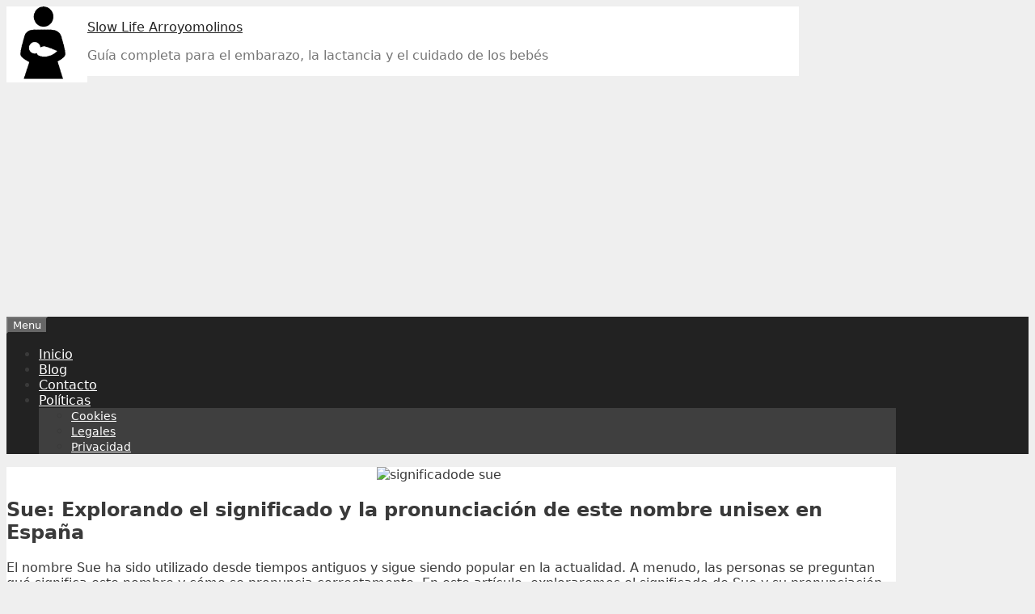

--- FILE ---
content_type: text/html; charset=UTF-8
request_url: https://www.slowlifearroyomolinos.es/significadode-sue/
body_size: 19626
content:
<!DOCTYPE html>
<html lang="es">
<head>
	<meta charset="UTF-8">
	<link rel="profile" href="https://gmpg.org/xfn/11">
	
<meta name='robots' content='index, follow, max-image-preview:large, max-snippet:-1, max-video-preview:-1' />

	<!-- This site is optimized with the Yoast SEO plugin v21.9.1 - https://yoast.com/wordpress/plugins/seo/ -->
	<title>Sue: Explorando el significado y la pronunciación de este nombre unisex en España - Slow Life Arroyomolinos</title>
	<meta name="description" content="El nombre Sue ha sido utilizado desde tiempos antiguos y sigue siendo popular en la actualidad. A menudo, las personas se preguntan qué significa este" />
	<link rel="canonical" href="https://www.slowlifearroyomolinos.es/significadode-sue/" />
	<meta property="og:locale" content="es_ES" />
	<meta property="og:type" content="article" />
	<meta property="og:title" content="Sue: Explorando el significado y la pronunciación de este nombre unisex en España - Slow Life Arroyomolinos" />
	<meta property="og:description" content="El nombre Sue ha sido utilizado desde tiempos antiguos y sigue siendo popular en la actualidad. A menudo, las personas se preguntan qué significa este" />
	<meta property="og:url" content="https://www.slowlifearroyomolinos.es/significadode-sue/" />
	<meta property="og:site_name" content="Slow Life Arroyomolinos" />
	<meta property="article:published_time" content="2024-02-07T23:54:21+00:00" />
	<meta name="author" content="slowlifearroyomolinos" />
	<meta name="twitter:card" content="summary_large_image" />
	<meta name="twitter:label1" content="Escrito por" />
	<meta name="twitter:data1" content="slowlifearroyomolinos" />
	<meta name="twitter:label2" content="Tiempo de lectura" />
	<meta name="twitter:data2" content="8 minutos" />
	<script type="application/ld+json" class="yoast-schema-graph">{"@context":"https://schema.org","@graph":[{"@type":"WebPage","@id":"https://www.slowlifearroyomolinos.es/significadode-sue/","url":"https://www.slowlifearroyomolinos.es/significadode-sue/","name":"Sue: Explorando el significado y la pronunciación de este nombre unisex en España - Slow Life Arroyomolinos","isPartOf":{"@id":"https://www.slowlifearroyomolinos.es/#website"},"datePublished":"2024-02-07T23:54:21+00:00","dateModified":"2024-02-07T23:54:21+00:00","author":{"@id":"https://www.slowlifearroyomolinos.es/#/schema/person/3889196c0a80c5b9b70ed3b55374cb92"},"description":"El nombre Sue ha sido utilizado desde tiempos antiguos y sigue siendo popular en la actualidad. A menudo, las personas se preguntan qué significa este","breadcrumb":{"@id":"https://www.slowlifearroyomolinos.es/significadode-sue/#breadcrumb"},"inLanguage":"es","potentialAction":[{"@type":"ReadAction","target":["https://www.slowlifearroyomolinos.es/significadode-sue/"]}]},{"@type":"BreadcrumbList","@id":"https://www.slowlifearroyomolinos.es/significadode-sue/#breadcrumb","itemListElement":[{"@type":"ListItem","position":1,"name":"Portada","item":"https://www.slowlifearroyomolinos.es/"},{"@type":"ListItem","position":2,"name":"Blog","item":"https://www.slowlifearroyomolinos.es/blog/"},{"@type":"ListItem","position":3,"name":"Sue: Explorando el significado y la pronunciación de este nombre unisex en España"}]},{"@type":"WebSite","@id":"https://www.slowlifearroyomolinos.es/#website","url":"https://www.slowlifearroyomolinos.es/","name":"Slow Life Arroyomolinos","description":"Guía completa para el embarazo, la lactancia y el cuidado de los bebés","potentialAction":[{"@type":"SearchAction","target":{"@type":"EntryPoint","urlTemplate":"https://www.slowlifearroyomolinos.es/?s={search_term_string}"},"query-input":"required name=search_term_string"}],"inLanguage":"es"},{"@type":"Person","@id":"https://www.slowlifearroyomolinos.es/#/schema/person/3889196c0a80c5b9b70ed3b55374cb92","name":"slowlifearroyomolinos","image":{"@type":"ImageObject","inLanguage":"es","@id":"https://www.slowlifearroyomolinos.es/#/schema/person/image/","url":"https://secure.gravatar.com/avatar/12e1b2a2b686785c93e7717272f02d9a3e0c5613a23c0a66a47403f41cdf2a91?s=96&d=mm&r=g","contentUrl":"https://secure.gravatar.com/avatar/12e1b2a2b686785c93e7717272f02d9a3e0c5613a23c0a66a47403f41cdf2a91?s=96&d=mm&r=g","caption":"slowlifearroyomolinos"},"sameAs":["https://www.slowlifearroyomolinos.es"]}]}</script>
	<!-- / Yoast SEO plugin. -->


<link rel="alternate" type="application/rss+xml" title="Slow Life Arroyomolinos &raquo; Feed" href="https://www.slowlifearroyomolinos.es/feed/" />
<link rel="alternate" type="application/rss+xml" title="Slow Life Arroyomolinos &raquo; Feed de los comentarios" href="https://www.slowlifearroyomolinos.es/comments/feed/" />
<link rel="alternate" type="application/rss+xml" title="Slow Life Arroyomolinos &raquo; Comentario Sue: Explorando el significado y la pronunciación de este nombre unisex en España del feed" href="https://www.slowlifearroyomolinos.es/significadode-sue/feed/" />
<link rel="alternate" title="oEmbed (JSON)" type="application/json+oembed" href="https://www.slowlifearroyomolinos.es/wp-json/oembed/1.0/embed?url=https%3A%2F%2Fwww.slowlifearroyomolinos.es%2Fsignificadode-sue%2F" />
<link rel="alternate" title="oEmbed (XML)" type="text/xml+oembed" href="https://www.slowlifearroyomolinos.es/wp-json/oembed/1.0/embed?url=https%3A%2F%2Fwww.slowlifearroyomolinos.es%2Fsignificadode-sue%2F&#038;format=xml" />
<style id='wp-img-auto-sizes-contain-inline-css' type='text/css'>img:is([sizes=auto i],[sizes^="auto," i]){contain-intrinsic-size:3000px 1500px}</style>
<style id='wp-emoji-styles-inline-css' type='text/css'>img.wp-smiley,img.emoji{display:inline !important;border:none !important;box-shadow:none !important;height:1em !important;width:1em !important;margin:0 .07em !important;vertical-align:-.1em !important;background:0 0 !important;padding:0 !important}</style>
<style id='wp-block-library-inline-css' type='text/css'>:root{--wp-block-synced-color:#7a00df;--wp-block-synced-color--rgb:122,0,223;--wp-bound-block-color:var(--wp-block-synced-color);--wp-editor-canvas-background:#ddd;--wp-admin-theme-color:#007cba;--wp-admin-theme-color--rgb:0,124,186;--wp-admin-theme-color-darker-10:#006ba1;--wp-admin-theme-color-darker-10--rgb:0,107,160.5;--wp-admin-theme-color-darker-20:#005a87;--wp-admin-theme-color-darker-20--rgb:0,90,135;--wp-admin-border-width-focus:2px}@media (min-resolution:192dpi){:root{--wp-admin-border-width-focus:1.5px}}.wp-element-button{cursor:pointer}:root .has-very-light-gray-background-color{background-color:#eee}:root .has-very-dark-gray-background-color{background-color:#313131}:root .has-very-light-gray-color{color:#eee}:root .has-very-dark-gray-color{color:#313131}:root .has-vivid-green-cyan-to-vivid-cyan-blue-gradient-background{background:linear-gradient(135deg,#00d084,#0693e3)}:root .has-purple-crush-gradient-background{background:linear-gradient(135deg,#34e2e4,#4721fb 50%,#ab1dfe)}:root .has-hazy-dawn-gradient-background{background:linear-gradient(135deg,#faaca8,#dad0ec)}:root .has-subdued-olive-gradient-background{background:linear-gradient(135deg,#fafae1,#67a671)}:root .has-atomic-cream-gradient-background{background:linear-gradient(135deg,#fdd79a,#004a59)}:root .has-nightshade-gradient-background{background:linear-gradient(135deg,#330968,#31cdcf)}:root .has-midnight-gradient-background{background:linear-gradient(135deg,#020381,#2874fc)}:root{--wp--preset--font-size--normal:16px;--wp--preset--font-size--huge:42px}.has-regular-font-size{font-size:1em}.has-larger-font-size{font-size:2.625em}.has-normal-font-size{font-size:var(--wp--preset--font-size--normal)}.has-huge-font-size{font-size:var(--wp--preset--font-size--huge)}.has-text-align-center{text-align:center}.has-text-align-left{text-align:left}.has-text-align-right{text-align:right}.has-fit-text{white-space:nowrap!important}#end-resizable-editor-section{display:none}.aligncenter{clear:both}.items-justified-left{justify-content:flex-start}.items-justified-center{justify-content:center}.items-justified-right{justify-content:flex-end}.items-justified-space-between{justify-content:space-between}.screen-reader-text{border:0;clip-path:inset(50%);height:1px;margin:-1px;overflow:hidden;padding:0;position:absolute;width:1px;word-wrap:normal!important}.screen-reader-text:focus{background-color:#ddd;clip-path:none;color:#444;display:block;font-size:1em;height:auto;left:5px;line-height:normal;padding:15px 23px 14px;text-decoration:none;top:5px;width:auto;z-index:100000}html :where(.has-border-color){border-style:solid}html :where([style*=border-top-color]){border-top-style:solid}html :where([style*=border-right-color]){border-right-style:solid}html :where([style*=border-bottom-color]){border-bottom-style:solid}html :where([style*=border-left-color]){border-left-style:solid}html :where([style*=border-width]){border-style:solid}html :where([style*=border-top-width]){border-top-style:solid}html :where([style*=border-right-width]){border-right-style:solid}html :where([style*=border-bottom-width]){border-bottom-style:solid}html :where([style*=border-left-width]){border-left-style:solid}html :where(img[class*=wp-image-]){height:auto;max-width:100%}:where(figure){margin:0 0 1em}html :where(.is-position-sticky){--wp-admin--admin-bar--position-offset:var(--wp-admin--admin-bar--height,0px)}@media screen and (max-width:600px){html :where(.is-position-sticky){--wp-admin--admin-bar--position-offset:0px}}</style><style id='global-styles-inline-css' type='text/css'>:root{--wp--preset--aspect-ratio--square:1;--wp--preset--aspect-ratio--4-3:4/3;--wp--preset--aspect-ratio--3-4:3/4;--wp--preset--aspect-ratio--3-2:3/2;--wp--preset--aspect-ratio--2-3:2/3;--wp--preset--aspect-ratio--16-9:16/9;--wp--preset--aspect-ratio--9-16:9/16;--wp--preset--color--black:#000;--wp--preset--color--cyan-bluish-gray:#abb8c3;--wp--preset--color--white:#fff;--wp--preset--color--pale-pink:#f78da7;--wp--preset--color--vivid-red:#cf2e2e;--wp--preset--color--luminous-vivid-orange:#ff6900;--wp--preset--color--luminous-vivid-amber:#fcb900;--wp--preset--color--light-green-cyan:#7bdcb5;--wp--preset--color--vivid-green-cyan:#00d084;--wp--preset--color--pale-cyan-blue:#8ed1fc;--wp--preset--color--vivid-cyan-blue:#0693e3;--wp--preset--color--vivid-purple:#9b51e0;--wp--preset--gradient--vivid-cyan-blue-to-vivid-purple:linear-gradient(135deg,#0693e3 0%,#9b51e0 100%);--wp--preset--gradient--light-green-cyan-to-vivid-green-cyan:linear-gradient(135deg,#7adcb4 0%,#00d082 100%);--wp--preset--gradient--luminous-vivid-amber-to-luminous-vivid-orange:linear-gradient(135deg,#fcb900 0%,#ff6900 100%);--wp--preset--gradient--luminous-vivid-orange-to-vivid-red:linear-gradient(135deg,#ff6900 0%,#cf2e2e 100%);--wp--preset--gradient--very-light-gray-to-cyan-bluish-gray:linear-gradient(135deg,#eee 0%,#a9b8c3 100%);--wp--preset--gradient--cool-to-warm-spectrum:linear-gradient(135deg,#4aeadc 0%,#9778d1 20%,#cf2aba 40%,#ee2c82 60%,#fb6962 80%,#fef84c 100%);--wp--preset--gradient--blush-light-purple:linear-gradient(135deg,#ffceec 0%,#9896f0 100%);--wp--preset--gradient--blush-bordeaux:linear-gradient(135deg,#fecda5 0%,#fe2d2d 50%,#6b003e 100%);--wp--preset--gradient--luminous-dusk:linear-gradient(135deg,#ffcb70 0%,#c751c0 50%,#4158d0 100%);--wp--preset--gradient--pale-ocean:linear-gradient(135deg,#fff5cb 0%,#b6e3d4 50%,#33a7b5 100%);--wp--preset--gradient--electric-grass:linear-gradient(135deg,#caf880 0%,#71ce7e 100%);--wp--preset--gradient--midnight:linear-gradient(135deg,#020381 0%,#2874fc 100%);--wp--preset--font-size--small:13px;--wp--preset--font-size--medium:20px;--wp--preset--font-size--large:36px;--wp--preset--font-size--x-large:42px;--wp--preset--spacing--20:.44rem;--wp--preset--spacing--30:.67rem;--wp--preset--spacing--40:1rem;--wp--preset--spacing--50:1.5rem;--wp--preset--spacing--60:2.25rem;--wp--preset--spacing--70:3.38rem;--wp--preset--spacing--80:5.06rem;--wp--preset--shadow--natural:6px 6px 9px rgba(0,0,0,.2);--wp--preset--shadow--deep:12px 12px 50px rgba(0,0,0,.4);--wp--preset--shadow--sharp:6px 6px 0px rgba(0,0,0,.2);--wp--preset--shadow--outlined:6px 6px 0px -3px #fff,6px 6px #000;--wp--preset--shadow--crisp:6px 6px 0px #000}:where(.is-layout-flex){gap:.5em}:where(.is-layout-grid){gap:.5em}body .is-layout-flex{display:flex}.is-layout-flex{flex-wrap:wrap;align-items:center}.is-layout-flex>:is(*,div){margin:0}body .is-layout-grid{display:grid}.is-layout-grid>:is(*,div){margin:0}:where(.wp-block-columns.is-layout-flex){gap:2em}:where(.wp-block-columns.is-layout-grid){gap:2em}:where(.wp-block-post-template.is-layout-flex){gap:1.25em}:where(.wp-block-post-template.is-layout-grid){gap:1.25em}.has-black-color{color:var(--wp--preset--color--black) !important}.has-cyan-bluish-gray-color{color:var(--wp--preset--color--cyan-bluish-gray) !important}.has-white-color{color:var(--wp--preset--color--white) !important}.has-pale-pink-color{color:var(--wp--preset--color--pale-pink) !important}.has-vivid-red-color{color:var(--wp--preset--color--vivid-red) !important}.has-luminous-vivid-orange-color{color:var(--wp--preset--color--luminous-vivid-orange) !important}.has-luminous-vivid-amber-color{color:var(--wp--preset--color--luminous-vivid-amber) !important}.has-light-green-cyan-color{color:var(--wp--preset--color--light-green-cyan) !important}.has-vivid-green-cyan-color{color:var(--wp--preset--color--vivid-green-cyan) !important}.has-pale-cyan-blue-color{color:var(--wp--preset--color--pale-cyan-blue) !important}.has-vivid-cyan-blue-color{color:var(--wp--preset--color--vivid-cyan-blue) !important}.has-vivid-purple-color{color:var(--wp--preset--color--vivid-purple) !important}.has-black-background-color{background-color:var(--wp--preset--color--black) !important}.has-cyan-bluish-gray-background-color{background-color:var(--wp--preset--color--cyan-bluish-gray) !important}.has-white-background-color{background-color:var(--wp--preset--color--white) !important}.has-pale-pink-background-color{background-color:var(--wp--preset--color--pale-pink) !important}.has-vivid-red-background-color{background-color:var(--wp--preset--color--vivid-red) !important}.has-luminous-vivid-orange-background-color{background-color:var(--wp--preset--color--luminous-vivid-orange) !important}.has-luminous-vivid-amber-background-color{background-color:var(--wp--preset--color--luminous-vivid-amber) !important}.has-light-green-cyan-background-color{background-color:var(--wp--preset--color--light-green-cyan) !important}.has-vivid-green-cyan-background-color{background-color:var(--wp--preset--color--vivid-green-cyan) !important}.has-pale-cyan-blue-background-color{background-color:var(--wp--preset--color--pale-cyan-blue) !important}.has-vivid-cyan-blue-background-color{background-color:var(--wp--preset--color--vivid-cyan-blue) !important}.has-vivid-purple-background-color{background-color:var(--wp--preset--color--vivid-purple) !important}.has-black-border-color{border-color:var(--wp--preset--color--black) !important}.has-cyan-bluish-gray-border-color{border-color:var(--wp--preset--color--cyan-bluish-gray) !important}.has-white-border-color{border-color:var(--wp--preset--color--white) !important}.has-pale-pink-border-color{border-color:var(--wp--preset--color--pale-pink) !important}.has-vivid-red-border-color{border-color:var(--wp--preset--color--vivid-red) !important}.has-luminous-vivid-orange-border-color{border-color:var(--wp--preset--color--luminous-vivid-orange) !important}.has-luminous-vivid-amber-border-color{border-color:var(--wp--preset--color--luminous-vivid-amber) !important}.has-light-green-cyan-border-color{border-color:var(--wp--preset--color--light-green-cyan) !important}.has-vivid-green-cyan-border-color{border-color:var(--wp--preset--color--vivid-green-cyan) !important}.has-pale-cyan-blue-border-color{border-color:var(--wp--preset--color--pale-cyan-blue) !important}.has-vivid-cyan-blue-border-color{border-color:var(--wp--preset--color--vivid-cyan-blue) !important}.has-vivid-purple-border-color{border-color:var(--wp--preset--color--vivid-purple) !important}.has-vivid-cyan-blue-to-vivid-purple-gradient-background{background:var(--wp--preset--gradient--vivid-cyan-blue-to-vivid-purple) !important}.has-light-green-cyan-to-vivid-green-cyan-gradient-background{background:var(--wp--preset--gradient--light-green-cyan-to-vivid-green-cyan) !important}.has-luminous-vivid-amber-to-luminous-vivid-orange-gradient-background{background:var(--wp--preset--gradient--luminous-vivid-amber-to-luminous-vivid-orange) !important}.has-luminous-vivid-orange-to-vivid-red-gradient-background{background:var(--wp--preset--gradient--luminous-vivid-orange-to-vivid-red) !important}.has-very-light-gray-to-cyan-bluish-gray-gradient-background{background:var(--wp--preset--gradient--very-light-gray-to-cyan-bluish-gray) !important}.has-cool-to-warm-spectrum-gradient-background{background:var(--wp--preset--gradient--cool-to-warm-spectrum) !important}.has-blush-light-purple-gradient-background{background:var(--wp--preset--gradient--blush-light-purple) !important}.has-blush-bordeaux-gradient-background{background:var(--wp--preset--gradient--blush-bordeaux) !important}.has-luminous-dusk-gradient-background{background:var(--wp--preset--gradient--luminous-dusk) !important}.has-pale-ocean-gradient-background{background:var(--wp--preset--gradient--pale-ocean) !important}.has-electric-grass-gradient-background{background:var(--wp--preset--gradient--electric-grass) !important}.has-midnight-gradient-background{background:var(--wp--preset--gradient--midnight) !important}.has-small-font-size{font-size:var(--wp--preset--font-size--small) !important}.has-medium-font-size{font-size:var(--wp--preset--font-size--medium) !important}.has-large-font-size{font-size:var(--wp--preset--font-size--large) !important}.has-x-large-font-size{font-size:var(--wp--preset--font-size--x-large) !important}</style>

<style id='classic-theme-styles-inline-css' type='text/css'>/*! This file is auto-generated */
.wp-block-button__link{color:#fff;background-color:#32373c;border-radius:9999px;box-shadow:none;text-decoration:none;padding:calc(.667em + 2px) calc(1.333em + 2px);font-size:1.125em}.wp-block-file__button{background:#32373c;color:#fff;text-decoration:none}</style>
<link data-optimized="1" rel='stylesheet' id='contact-form-7-css' href='https://www.slowlifearroyomolinos.es/wp-content/litespeed/css/209b5a7c98fa7cb3522d1a687e7990c7.css?ver=a0887' type='text/css' media='all' />
<link data-optimized="1" rel='stylesheet' id='generate-style-css' href='https://www.slowlifearroyomolinos.es/wp-content/litespeed/css/79ceaa3796952455ead4269c339b5536.css?ver=62f67' type='text/css' media='all' />
<style id='generate-style-inline-css' type='text/css'>body{background-color:#efefef;color:#3a3a3a}a,a:visited{color:#1e73be}a:hover,a:focus,a:active{color:#000}body .grid-container{max-width:1100px}.wp-block-group__inner-container{max-width:1100px;margin-left:auto;margin-right:auto}body,button,input,select,textarea{font-family:-apple-system,system-ui,BlinkMacSystemFont,"Segoe UI",Helvetica,Arial,sans-serif,"Apple Color Emoji","Segoe UI Emoji","Segoe UI Symbol"}.entry-content>[class*=wp-block-]:not(:last-child){margin-bottom:1.5em}.main-navigation .main-nav ul ul li a{font-size:14px}@media (max-width:768px){.main-title{font-size:30px}h1{font-size:30px}h2{font-size:25px}}.top-bar{background-color:#636363;color:#fff}.top-bar a,.top-bar a:visited{color:#fff}.top-bar a:hover{color:#303030}.site-header{background-color:#fff;color:#3a3a3a}.site-header a,.site-header a:visited{color:#3a3a3a}.main-title a,.main-title a:hover,.main-title a:visited{color:#222}.site-description{color:#757575}.main-navigation,.main-navigation ul ul{background-color:#222}.main-navigation .main-nav ul li a,.menu-toggle{color:#fff}.main-navigation .main-nav ul li:hover>a,.main-navigation .main-nav ul li:focus>a,.main-navigation .main-nav ul li.sfHover>a{color:#fff;background-color:#3f3f3f}button.menu-toggle:hover,button.menu-toggle:focus,.main-navigation .mobile-bar-items a,.main-navigation .mobile-bar-items a:hover,.main-navigation .mobile-bar-items a:focus{color:#fff}.main-navigation .main-nav ul li[class*=current-menu-]>a{color:#fff;background-color:#3f3f3f}.main-navigation .main-nav ul li[class*=current-menu-]>a:hover,.main-navigation .main-nav ul li[class*=current-menu-].sfHover>a{color:#fff;background-color:#3f3f3f}.navigation-search input[type=search],.navigation-search input[type=search]:active,.navigation-search input[type=search]:focus,.main-navigation .main-nav ul li.search-item.active>a{color:#fff;background-color:#3f3f3f}.main-navigation ul ul{background-color:#3f3f3f}.main-navigation .main-nav ul ul li a{color:#fff}.main-navigation .main-nav ul ul li:hover>a,.main-navigation .main-nav ul ul li:focus>a,.main-navigation .main-nav ul ul li.sfHover>a{color:#fff;background-color:#4f4f4f}.main-navigation .main-nav ul ul li[class*=current-menu-]>a{color:#fff;background-color:#4f4f4f}.main-navigation .main-nav ul ul li[class*=current-menu-]>a:hover,.main-navigation .main-nav ul ul li[class*=current-menu-].sfHover>a{color:#fff;background-color:#4f4f4f}.separate-containers .inside-article,.separate-containers .comments-area,.separate-containers .page-header,.one-container .container,.separate-containers .paging-navigation,.inside-page-header{background-color:#fff}.entry-meta{color:#595959}.entry-meta a,.entry-meta a:visited{color:#595959}.entry-meta a:hover{color:#1e73be}.sidebar .widget{background-color:#fff}.sidebar .widget .widget-title{color:#000}.footer-widgets{background-color:#fff}.footer-widgets .widget-title{color:#000}.site-info{color:#fff;background-color:#222}.site-info a,.site-info a:visited{color:#fff}.site-info a:hover{color:#606060}.footer-bar .widget_nav_menu .current-menu-item a{color:#606060}input[type=text],input[type=email],input[type=url],input[type=password],input[type=search],input[type=tel],input[type=number],textarea,select{color:#666;background-color:#fafafa;border-color:#ccc}input[type=text]:focus,input[type=email]:focus,input[type=url]:focus,input[type=password]:focus,input[type=search]:focus,input[type=tel]:focus,input[type=number]:focus,textarea:focus,select:focus{color:#666;background-color:#fff;border-color:#bfbfbf}button,html input[type=button],input[type=reset],input[type=submit],a.button,a.button:visited,a.wp-block-button__link:not(.has-background){color:#fff;background-color:#666}button:hover,html input[type=button]:hover,input[type=reset]:hover,input[type=submit]:hover,a.button:hover,button:focus,html input[type=button]:focus,input[type=reset]:focus,input[type=submit]:focus,a.button:focus,a.wp-block-button__link:not(.has-background):active,a.wp-block-button__link:not(.has-background):focus,a.wp-block-button__link:not(.has-background):hover{color:#fff;background-color:#3f3f3f}.generate-back-to-top,.generate-back-to-top:visited{background-color:rgba(0,0,0,.4);color:#fff}.generate-back-to-top:hover,.generate-back-to-top:focus{background-color:rgba(0,0,0,.6);color:#fff}.entry-content .alignwide,body:not(.no-sidebar) .entry-content .alignfull{margin-left:-40px;width:calc(100% + 80px);max-width:calc(100% + 80px)}.rtl .menu-item-has-children .dropdown-menu-toggle{padding-left:20px}.rtl .main-navigation .main-nav ul li.menu-item-has-children>a{padding-right:20px}@media (max-width:768px){.separate-containers .inside-article,.separate-containers .comments-area,.separate-containers .page-header,.separate-containers .paging-navigation,.one-container .site-content,.inside-page-header,.wp-block-group__inner-container{padding:30px}.entry-content .alignwide,body:not(.no-sidebar) .entry-content .alignfull{margin-left:-30px;width:calc(100% + 60px);max-width:calc(100% + 60px)}}.one-container .sidebar .widget{padding:0}@media (max-width:768px){.main-navigation .menu-toggle,.main-navigation .mobile-bar-items,.sidebar-nav-mobile:not(#sticky-placeholder){display:block}.main-navigation ul,.gen-sidebar-nav{display:none}[class*=nav-float-] .site-header .inside-header>*{float:none;clear:both}}@font-face{font-family:"GeneratePress";src:url("https://www.slowlifearroyomolinos.es/wp-content/themes/slowlifearroyomolinos-theme/fonts/generatepress.eot");src:url("https://www.slowlifearroyomolinos.es/wp-content/themes/slowlifearroyomolinos-theme/fonts/generatepress.eot#iefix") format("embedded-opentype"),url("https://www.slowlifearroyomolinos.es/wp-content/themes/slowlifearroyomolinos-theme/fonts/generatepress.woff2") format("woff2"),url("https://www.slowlifearroyomolinos.es/wp-content/themes/slowlifearroyomolinos-theme/fonts/generatepress.woff") format("woff"),url("https://www.slowlifearroyomolinos.es/wp-content/themes/slowlifearroyomolinos-theme/fonts/generatepress.ttf") format("truetype"),url("https://www.slowlifearroyomolinos.es/wp-content/themes/slowlifearroyomolinos-theme/fonts/generatepress.svg#GeneratePress") format("svg");font-weight:400;font-style:normal}</style>
<link data-optimized="1" rel='stylesheet' id='cookie-notice-front-css' href='https://www.slowlifearroyomolinos.es/wp-content/litespeed/css/a67da4afc6590b243239894e18d40777.css?ver=37612' type='text/css' media='all' />
<script data-optimized="1" async type="text/javascript" id="cookie-notice-front-js-before">var cnArgs={"ajaxUrl":"https:\/\/www.slowlifearroyomolinos.es\/wp-admin\/admin-ajax.php","nonce":"b9d91a0e60","hideEffect":"fade","position":"bottom","onScroll":!1,"onScrollOffset":100,"onClick":!1,"cookieName":"cookie_notice_accepted","cookieTime":2592000,"cookieTimeRejected":2592000,"globalCookie":!1,"redirection":!1,"cache":!0,"revokeCookies":!1,"revokeCookiesOpt":"automatic"}</script>
<script data-optimized="1" async type="text/javascript" src="https://www.slowlifearroyomolinos.es/wp-content/litespeed/js/38ee13a5ae524e5fadd213e8fc1fcafb.js?ver=258ad" id="cookie-notice-front-js"></script>
<link rel="https://api.w.org/" href="https://www.slowlifearroyomolinos.es/wp-json/" /><link rel="alternate" title="JSON" type="application/json" href="https://www.slowlifearroyomolinos.es/wp-json/wp/v2/posts/3379" /><link rel="EditURI" type="application/rsd+xml" title="RSD" href="https://www.slowlifearroyomolinos.es/xmlrpc.php?rsd" />
<meta name="generator" content="WordPress 6.9" />
<link rel='shortlink' href='https://www.slowlifearroyomolinos.es/?p=3379' />
<link rel="pingback" href="https://www.slowlifearroyomolinos.es/xmlrpc.php">
<meta name="viewport" content="width=device-width, initial-scale=1">
<script async src="https://pagead2.googlesyndication.com/pagead/js/adsbygoogle.js?client=ca-pub-4632538948648760"
     crossorigin="anonymous"></script>



<!--
https://www.favicon-generator.org/
-->		
<link  rel = "apple-touch-icon"  tallas = "57x57"  href = "https://slowlifearroyomolinos.es/ico/apple-icon-57x57.png"/> 
<link  rel = "apple-touch-icon"  tallas = "60x60"  href = "https://slowlifearroyomolinos.es/ico/apple-icon-60x60.png"/> 
<link  rel = " apple-touch-icon "  tamaños = " 72x72 "  href = "https://slowlifearroyomolinos.es/ico/apple-icon-72x72.png"/> 
<link  rel = " apple-touch-icon "  tamaños = "76x76"  href = "https://slowlifearroyomolinos.es/ico/apple-icon-76x76.png"/> 
<link  rel = "apple-touch-icon "  tamaños = " 114x114 "  href = "https://slowlifearroyomolinos.es/ico/apple-icon-114x114.png"/> 
<link  rel = "apple-touch-icon"  tallas = "120x120"  href = "https://slowlifearroyomolinos.es/ico/apple-icon-120x120.png"/> 
<link  rel = "apple-touch-icon"  tallas = "144x144"  href = "https://slowlifearroyomolinos.es/ico/apple-icon-144x144.png"/> 
<link  rel = " apple-touch-icon "  tamaños = " 152x152 "  href = "https://slowlifearroyomolinos.es/ico/apple-icon-152x152.png"/> 
<link  rel = " apple-touch-icon "  tamaños = "180x180"  href = "https://slowlifearroyomolinos.es/ico/apple-icon-180x180.png"/> 
<link  rel = "icon"  type = "image / png"  tamaños = "192x192"  href = "https://slowlifearroyomolinos.es/ico/android-icon-192x192.png"/> 
<link  rel = "icon"  type = "image / png"  tamaños = "32x32"  href = "https://slowlifearroyomolinos.es/ico/favicon-32x32.png"/> 
<link  rel = "icon"  type = "image / png"  tallas = "96x96"  href = "https://slowlifearroyomolinos.es/ico/favicon-96x96.png"/> 
<link  rel = "icon"  type = "image / png"  tallas = "16x16"  href = "https://slowlifearroyomolinos.es/ico/favicon-16x16.png"/> 
<link  rel = " manifest " href = "/manifest.json" > 
<link  rel = "shortcut icon" type = "image/x-icon" href="https://slowlifearroyomolinos.es/ico/favicon.ico"/>
<meta  name ="msapplication-TileColor"  content = "#ffffff" > 
<meta  name = "msapplication-TileImage"  content = "/ms-icon-144x144.png" > 
<meta  name = "theme-color"  content = "#ffffff" >		


<link data-optimized="1" rel='stylesheet' id='pgntn_stylesheet-css' href='https://www.slowlifearroyomolinos.es/wp-content/litespeed/css/6617d232dc23855aad174c0675b0e25a.css?ver=81163' type='text/css' media='all' />
</head>

<body 
class="wp-singular post-template-default single single-post postid-3379 single-format-standard wp-embed-responsive wp-theme-slowlifearroyomolinos-theme no-sidebar nav-below-header fluid-header separate-containers active-footer-widgets-3 nav-aligned-left header-aligned-left dropdown-hover cookies-not-set" itemtype="https://schema.org/Blog" itemscope>
	<a class="screen-reader-text skip-link" href="#content" title="Skip to content">Skip to content</a>		<header id="masthead" class="site-header" itemtype="https://schema.org/WPHeader" itemscope>
			<div class="inside-header grid-container grid-parent">
								<div style="float: left;width:100px;background-color:white;">
				<a href="https://slowlifearroyomolinos.es" rel="home">
					<img src="/ico/icono.png" alt="icono metal sound" width="90" height="90">
				</a>
				</div>
				<div style="float: left;width:80%;background-color:white;">
				<div class="site-branding">
					<p class="main-title" itemprop="headline">
				<a href="https://www.slowlifearroyomolinos.es/" rel="home">
					Slow Life Arroyomolinos
				</a>
			</p>
					<p class="site-description" itemprop="description">
				Guía completa para el embarazo, la lactancia y el cuidado de los bebés
			</p>
				</div>				</div>
							</div><!-- .inside-header -->
		</header><!-- #masthead -->
				<nav id="site-navigation" class="main-navigation" itemtype="https://schema.org/SiteNavigationElement" itemscope>
			<div class="inside-navigation grid-container grid-parent">
								<button class="menu-toggle" aria-controls="primary-menu" aria-expanded="false">
					<span class="mobile-menu">Menu</span>				</button>
				<div id="primary-menu" class="main-nav"><ul id="menu-menu-1" class=" menu sf-menu"><li id="menu-item-19" class="menu-item menu-item-type-custom menu-item-object-custom menu-item-home menu-item-19"><a href="https://www.slowlifearroyomolinos.es/">Inicio</a></li>
<li id="menu-item-20" class="menu-item menu-item-type-post_type menu-item-object-page current_page_parent menu-item-20"><a href="https://www.slowlifearroyomolinos.es/blog/">Blog</a></li>
<li id="menu-item-21" class="menu-item menu-item-type-post_type menu-item-object-page menu-item-21"><a href="https://www.slowlifearroyomolinos.es/contacto/">Contacto</a></li>
<li id="menu-item-22" class="menu-item menu-item-type-post_type menu-item-object-page menu-item-has-children menu-item-22"><a href="https://www.slowlifearroyomolinos.es/politicas/">Políticas<span role="presentation" class="dropdown-menu-toggle"></span></a>
<ul class="sub-menu">
	<li id="menu-item-23" class="menu-item menu-item-type-post_type menu-item-object-page menu-item-23"><a href="https://www.slowlifearroyomolinos.es/politicas/cookies/">Cookies</a></li>
	<li id="menu-item-24" class="menu-item menu-item-type-post_type menu-item-object-page menu-item-24"><a href="https://www.slowlifearroyomolinos.es/politicas/legales/">Legales</a></li>
	<li id="menu-item-25" class="menu-item menu-item-type-post_type menu-item-object-page menu-item-privacy-policy menu-item-25"><a rel="privacy-policy" href="https://www.slowlifearroyomolinos.es/politicas/privacidad/">Privacidad</a></li>
</ul>
</li>
</ul></div>			</div><!-- .inside-navigation -->
		</nav><!-- #site-navigation -->
		



	<div id="page" class="hfeed site grid-container container grid-parent">
				<div id="content" class="site-content">
			
	<div id="primary" class="content-area grid-parent mobile-grid-100 grid-100 tablet-grid-100">

		<main id="main" class="site-main">

			
<article id="post-3379" class="post-3379 post type-post status-publish format-standard hentry category-definiciones tag-interpretacion tag-psicologia tag-significado tag-simbolismo tag-subconsciente tag-suenos" itemtype="https://schema.org/CreativeWork" itemscope>

		
   
	<div class="inside-article">
		
		<header class="entry-header"><meta charset="gb18030">
					
		
		</header><!-- .entry-header -->

		
		<div class="entry-content" itemprop="text">
			<div style='display: flex; justify-content: center; align-items: center;'><img style="margin:0px 30px 0px 0px;float:left;" src="https://www.slowlifearroyomolinos.es/img-2/significadode-sue_101.webp"alt="significadode sue"></div><div class='separador'></div><h1>Sue: Explorando el significado y la pronunciación de este nombre unisex en España</h1><p>El nombre Sue ha sido utilizado desde tiempos antiguos y sigue siendo popular en la actualidad. A menudo, las personas se preguntan qué significa este nombre y cómo se pronuncia correctamente. En este artículo, exploraremos el significado de Sue y su pronunciación en diferentes partes del mundo. Además, aclararemos si se trata de un nombre utilizado tanto para hombres como para mujeres, así como su popularidad en España. ¡Acompáñanos a descubrir más sobre este interesante nombre!</p><div class='separador'></div><div style='text-align:center'><iframe data-lazyloaded="1" src="about:blank" title='¿QUÉ SIGNIFICAN LOS SUEÑOS? | Draw My Life' width='720' height='503' data-src='https://www.youtube.com/embed/jFII0ZOtpVE' frameborder='0' alt='¿QUÉ SIGNIFICAN LOS SUEÑOS? | Draw My Life' allowfullscreen></iframe><noscript><iframe title='¿QUÉ SIGNIFICAN LOS SUEÑOS? | Draw My Life' width='720' height='503' src='https://www.youtube.com/embed/jFII0ZOtpVE' frameborder='0' alt='¿QUÉ SIGNIFICAN LOS SUEÑOS? | Draw My Life' allowfullscreen></iframe></noscript></div><div class='separador'></div><div class='separador'></div><div class="separador"></div>
<h2>Origen y significado del nombre Sue</h2>
<p><b>Sue</b> es un nombre que ha sido utilizado en diferentes culturas y ha tenido variaciones en su escritura a lo largo del tiempo. Su origen es incierto y su significado ha sido objeto de diferentes interpretaciones. En este breve artículo vamos a explorar las posibles raíces y significados de este nombre.</p>
<h3>Origen del nombre <b>Sue</b></h3>
<p>Algunas fuentes sugieren que <b>Sue</b> proviene del idioma griego y significa "la que trae buena suerte". Otras teorías indican que es de origen celta y deriva de la palabra <em>Suadha</em>, que significa "mujer adorable". También se cree que puede tener raíces escandinavas y ser una variante de <em>Sigrid</em>, que significa "victoria hermosa".</p>
<h3>Significado del nombre <b>Sue</b></h3>
<p>A lo largo de la historia, el nombre <b>Sue</b> ha sido asociado con cualidades positivas y deseadas. Se considera un nombre femenino que representa la belleza, la fortuna y la bondad. Algunas personas también le atribuyen un significado relacionado con la sabiduría y la protección. </p>
<h3>Variaciones del nombre <b>Sue</b></h3>
<p>Además de <b>Sue</b>, este nombre tiene variaciones en diferentes idiomas y culturas. En español, puede ser escrito como <em>Su</em> o <em>Susana</em>, mientras que en francés es <em>Suzanne</em>. En inglés, se pueden encontrar variantes como <em>Soo</em> o <em>Susie</em>. A pesar de estas diferencias, todas estas formas del nombre comparten un origen y significado común.</p>
<h3>En conclusión,</h3>
<p><b>Sue</b> es un nombre con raíces antiguas y un significado positivo que se ha mantenido presente a lo largo de los siglos. Con su simplicidad y su belleza, este nombre sigue siendo una elección popular para muchas personas en diferentes partes del mundo. Esperamos que esta breve exploración del origen y significado de <b>Sue</b> te haya resultado interesante.</p><h2>El significado cultural detrás del nombre Sue</h2>
<p>En diferentes culturas, los nombres tienen un gran significado y pueden ser una forma de conectar a una persona con su identidad y raíces. Uno de estos nombres con un fuerte trasfondo cultural es <b>Sue</b>.</p>
<p>En la cultura inglesa, <b>Sue</b> es un nombre diminutivo de Susana, que proviene del nombre hebreo Shoshana, que significa "lirio" o "rosa". En la mitología griega, Susana era uno de los nombres de la diosa Artemisa, que era la protectora de la naturaleza y de los animales. De esta forma, el nombre <b>Sue</b> puede simbolizar fuerza, belleza y conexión con la naturaleza.</p>
<p>En la cultura china, <b>Sue</b> también tiene un significado especial. En chino mandarín, Sue se escribe como <b>苏</b> y significa "revivir" o "renacer". Este nombre está relacionado con la historia del poeta y filósofo chino Su Shi, quien se convirtió en un símbolo de resistencia y esperanza durante la dinastía Song, que sufrió varios conflictos y cambios políticos. De esta forma, el nombre <b>Sue</b> puede transmitir la idea de superar las adversidades y encontrar una nueva fuerza para seguir adelante.</p>
<p>En la cultura coreana, <b>Sue</b> es un nombre corto y popular para las niñas, que se escribe como <b>수</b> en hangul. Aunque no tiene un significado específico en el idioma coreano, se cree que su origen proviene del idioma chino, y que su pronunciación tiene un sonido suave y delicado. De esta forma, el nombre <b>Sue</b> puede representar la ternura y la sensibilidad.</p>
<p>Además, este nombre puede transmitir valores como la fuerza, la belleza, la resistencia, la esperanza y la sensibilidad. Sin duda, <b>Sue</b> es un nombre que va más allá de ser solo una combinación de letras, y puede ser un reflejo de la identidad cultural y personal de quien lo posee.</p><h2>Cómo Sue se ha convertido en un nombre unisex</h2>
<p><b>Sue</b> es un nombre que tradicionalmente se ha asociado con las mujeres. Sin embargo, en los últimos años ha experimentado un aumento en su uso como nombre unisex. ¿Cómo ha sucedido esto y qué significado tiene?</p>
<p>La evolución de <b>Sue</b> como nombre unisex se remonta a los años 50 y 60, cuando su popularidad en Estados Unidos alcanzó su punto máximo. En esa época, se asociaba principalmente con las mujeres debido a su suavidad y dulzura, pero también se comenzó a utilizar como diminutivo de nombres masculinos como <b>Susan</b> o <b>Samuel</b>.</p>
<p>Con el paso de los años, <b>Sue</b> se ha ido alejando de su imagen exclusivamente femenina y se ha convertido en un nombre que puede ser llevado por cualquier persona, independientemente de su género. Esto se debe en gran parte a la influencia de la cultura pop y la moda, donde muchas celebridades han elegido <b>Sue</b> como nombre artístico tanto para hombres como para mujeres.</p>
<p>Además, en la era de la igualdad de género y la lucha por la inclusión, cada vez se da más importancia a la idea de que un nombre no debe definir o limitar a una persona por su género. Por eso, nombres como <b>Sue</b> que no tienen una connotación clara de género, están ganando popularidad y aceptación en la sociedad.</p>
<p>Otro factor importante en este cambio de percepción hacia <b>Sue</b> como nombre unisex es la diversidad cultural. En muchas culturas, <b>Sue</b> es un nombre común tanto para hombres como para mujeres, por lo que su aceptación como nombre unisex en Occidente no resulta tan sorprendente.</p>
<p>Hoy en día, es un nombre que puede ser utilizado por cualquier persona sin restricciones de género y que representa la diversidad y la inclusión en nuestra sociedad.</p>
<p>Si estás esperando un bebé y estás buscando un nombre unisex, no dudes en considerar <b>Sue</b> como una opción llena de significado y simbolismo en la era actual.</p><h2>La popularidad del nombre Sue en diferentes países</h2>
<p>El nombre <b>Sue</b> es uno de los más populares en todo el mundo, pero su popularidad y significado pueden variar según el país en el que nos encontremos.</p>
<p>En Estados Unidos, Sue es un nombre tradicionalmente asociado a las mujeres blancas de clase media, con una gran presencia en la cultura popular gracias a personajes como Sue Ellen Ewing de la serie Dallas.</p>
<p>En España, sin embargo, Sue no es un nombre muy común y su uso se ha limitado a la influencia de la cultura anglosajona y a la popularidad de la actriz y cantante estadounidense <b>Sue</b> <b>Perkins</b>.</p>
<p>En Asia, Sue es un nombre más utilizado en países como Japón y Corea del Sur, donde su significado puede ser diferente según el kanji utilizado. En Japón, puede significar "loto" o "verano", mientras que en Corea del Sur puede significar "belleza" o "felicidad".</p>
<p>Independientemente de su popularidad en cada país, lo cierto es que el nombre <b>Sue</b> ha sido utilizado en diferentes épocas y culturas, por lo que su significado puede ser muy variado y personal para cada persona que lo lleve.</p>
<p></p><h2>Sue: su pronunciación en distintos idiomas</h2>
<p><b>Sue</b> es un nombre muy común en muchos países del mundo y su pronunciación puede variar significativamente dependiendo del idioma en el que se hable. En este artículo, exploraremos cómo se pronuncia este nombre en diferentes idiomas y sus posibles significados.</p>
<p>En inglés, la pronunciación de <b>Sue</b> es muy simple y se pronuncia igual que la palabra "sue" que significa demanda en español. Sin embargo, en otros idiomas como el francés, la pronunciación es un poco diferente. En francés, la <b>e</b> final se pronuncia de manera más suave y nasal, por lo que se escucharía como "su" en lugar de "sue".</p>
<p>En idiomas como el alemán y el italiano, la pronunciación de <b>Sue</b> es similar a la del inglés. Sin embargo, en alemán se pronunciaría más como "zue", y en italiano, con un sonido más suave y relajado como "su-e".</p>
<p>Ahora, si nos alejamos de Europa y nos adentramos en Asia, encontraremos un cambio significativo en la pronunciación de <b>Sue</b>. En chino mandarín, por ejemplo, se pronunciaría como "xu", con un sonido similar a la "sh" en inglés. Y en japonés, se pronunciaría como "sū", con una vocal extendida al final.</p>
<p>Ya sea con un sonido más suave y nasal en francés, o con una vocal extendida en japonés, este nombre sigue siendo un símbolo común en muchas culturas del mundo.</p>

































































<div class='separador'></div><h2>Artículos relacionados</h2><div class='cuad-link'><div class='subcuad-link' style='display: flex; justify-content: center; align-items: flex-end;'><a href='https://www.slowlifearroyomolinos.es/dark-souls-3-deluxe-edition'><img class='img-link' src='https://www.slowlifearroyomolinos.es/img-0/dark-souls-3-deluxe-edition_101.webp' alt='Explora la edición Deluxe de Dark Souls 3: DLC, horas de juego y popularidad gamer'></a></div><div class='subcuad-link' style='display: flex; justify-content: center; align-items: flex-start;'><a style='font-size:15px;' href='https://www.slowlifearroyomolinos.es/dark-souls-3-deluxe-edition'>Explora la edición Deluxe de Dark Souls 3: DLC, horas de juego y popularidad gamer</a></div></div><div class='cuad-link'><div class='subcuad-link' style='display: flex; justify-content: center; align-items: flex-end;'><a href='https://www.slowlifearroyomolinos.es/cuantas-veces-se-aplica-el-jabon-potasico'><img class='img-link' src='https://www.slowlifearroyomolinos.es/img-0/cuantas-veces-se-aplica-el-jabon-potasico_101.webp' alt='Todo lo que necesitas saber sobre el jabón potásico: dosis, efectividad y precauciones'></a></div><div class='subcuad-link' style='display: flex; justify-content: center; align-items: flex-start;'><a style='font-size:15px;' href='https://www.slowlifearroyomolinos.es/cuantas-veces-se-aplica-el-jabon-potasico'>Todo lo que necesitas saber sobre el jabón potásico: dosis, efectividad y precauciones</a></div></div><div class='cuad-link'><div class='subcuad-link' style='display: flex; justify-content: center; align-items: flex-end;'><a href='https://www.slowlifearroyomolinos.es/descargar-serie-hasta-el-cielo'><img class='img-link' src='https://www.slowlifearroyomolinos.es/img-0/descargar-serie-hasta-el-cielo_101.webp' alt='Vuelve Luis Tosar en la nueva temporada de "Hasta el cielo" en Netflix en 2023'></a></div><div class='subcuad-link' style='display: flex; justify-content: center; align-items: flex-start;'><a style='font-size:15px;' href='https://www.slowlifearroyomolinos.es/descargar-serie-hasta-el-cielo'>Vuelve Luis Tosar en la nueva temporada de "Hasta el cielo" en Netflix en 2023</a></div></div><div class='cuad-link'><div class='subcuad-link' style='display: flex; justify-content: center; align-items: flex-end;'><a href='https://www.slowlifearroyomolinos.es/temas-legales-jurisprudencia-recurso-contra-denegacion-pension-viudedad'><img class='img-link' src='https://www.slowlifearroyomolinos.es/img-0/temas-legales-jurisprudencia-recurso-contra-denegacion-pension-viudedad_101.webp' alt='Guía para enfrentar y apelar la denegación de la pensión de viudedad'></a></div><div class='subcuad-link' style='display: flex; justify-content: center; align-items: flex-start;'><a style='font-size:15px;' href='https://www.slowlifearroyomolinos.es/temas-legales-jurisprudencia-recurso-contra-denegacion-pension-viudedad'>Guía para enfrentar y apelar la denegación de la pensión de viudedad</a></div></div><div class='cuad-link'><div class='subcuad-link' style='display: flex; justify-content: center; align-items: flex-end;'><a href='https://www.slowlifearroyomolinos.es/cuanto-tiempo-tarda-en-hervir-el-agua'><img class='img-link' src='https://www.slowlifearroyomolinos.es/img-0/cuanto-tiempo-tarda-en-hervir-el-agua_101.webp' alt='Guía completa para hervir agua: tiempo, temperatura y consejos prácticos.'></a></div><div class='subcuad-link' style='display: flex; justify-content: center; align-items: flex-start;'><a style='font-size:15px;' href='https://www.slowlifearroyomolinos.es/cuanto-tiempo-tarda-en-hervir-el-agua'>Guía completa para hervir agua: tiempo, temperatura y consejos prácticos.</a></div></div><div class='cuad-link'><div class='subcuad-link' style='display: flex; justify-content: center; align-items: flex-end;'><a href='https://www.slowlifearroyomolinos.es/pala-de-padel-decathlon'><img class='img-link' src='https://www.slowlifearroyomolinos.es/img-0/pala-de-padel-decathlon_101.webp' alt='Pala de pádel ideal: cómo elegir entre peso, forma y duración de marcas líderes'></a></div><div class='subcuad-link' style='display: flex; justify-content: center; align-items: flex-start;'><a style='font-size:15px;' href='https://www.slowlifearroyomolinos.es/pala-de-padel-decathlon'>Pala de pádel ideal: cómo elegir entre peso, forma y duración de marcas líderes</a></div></div><div class='cuad-link'><div class='subcuad-link' style='display: flex; justify-content: center; align-items: flex-end;'><a href='https://www.slowlifearroyomolinos.es/significadode-ems'><img class='img-link' src='https://www.slowlifearroyomolinos.es/img-0/significadode-ems_101.webp' alt='Uso y significado de "EMS" y "TENS" en fisioterapia, sector postal y mensajería en España: una comparación"'></a></div><div class='subcuad-link' style='display: flex; justify-content: center; align-items: flex-start;'><a style='font-size:15px;' href='https://www.slowlifearroyomolinos.es/significadode-ems'>Uso y significado de "EMS" y "TENS" en fisioterapia, sector postal y mensajería en España: una comparación"</a></div></div><div class='cuad-link'><div class='subcuad-link' style='display: flex; justify-content: center; align-items: flex-end;'><a href='https://www.slowlifearroyomolinos.es/que-pasa-cuando-el-cuerpo-tiene-mucha-energia'><img class='img-link' src='https://www.slowlifearroyomolinos.es/img-0/que-pasa-cuando-el-cuerpo-tiene-mucha-energia_101.webp' alt='Exceso de energía: Causas, consecuencias y cómo controlarlo'></a></div><div class='subcuad-link' style='display: flex; justify-content: center; align-items: flex-start;'><a style='font-size:15px;' href='https://www.slowlifearroyomolinos.es/que-pasa-cuando-el-cuerpo-tiene-mucha-energia'>Exceso de energía: Causas, consecuencias y cómo controlarlo</a></div></div><div class='cuad-link'><div class='subcuad-link' style='display: flex; justify-content: center; align-items: flex-end;'><a href='https://www.slowlifearroyomolinos.es/no-mirar-a-los-ojos-psicologia'><img class='img-link' src='https://www.slowlifearroyomolinos.es/img-0/no-mirar-a-los-ojos-psicologia_101.webp' alt='El poder del contacto visual: Significados detrás de los ojos que no miran'></a></div><div class='subcuad-link' style='display: flex; justify-content: center; align-items: flex-start;'><a style='font-size:15px;' href='https://www.slowlifearroyomolinos.es/no-mirar-a-los-ojos-psicologia'>El poder del contacto visual: Significados detrás de los ojos que no miran</a></div></div><div class='separador'></div>		</div><!-- .entry-content -->

					<footer class="entry-meta">
				<span class="cat-links"><span class="screen-reader-text">Categories </span><a href="https://www.slowlifearroyomolinos.es/definiciones/" rel="category tag">Definiciones</a></span> <span class="tags-links"><span class="screen-reader-text">Tags </span><a href="https://www.slowlifearroyomolinos.es/tag/interpretacion/" rel="tag">Interpretación</a>, <a href="https://www.slowlifearroyomolinos.es/tag/psicologia/" rel="tag">Psicología</a>, <a href="https://www.slowlifearroyomolinos.es/tag/significado/" rel="tag">Significado</a>, <a href="https://www.slowlifearroyomolinos.es/tag/simbolismo/" rel="tag">Simbolismo</a>, <a href="https://www.slowlifearroyomolinos.es/tag/subconsciente/" rel="tag">Subconsciente</a>, <a href="https://www.slowlifearroyomolinos.es/tag/suenos/" rel="tag">Sueños</a></span> 		<nav id="nav-below" class="post-navigation">
			<span class="screen-reader-text">Post navigation</span>

			<div class="nav-previous"><span class="prev" title="Previous"><a href="https://www.slowlifearroyomolinos.es/no-mirar-a-los-ojos-psicologia/" rel="prev">El poder del contacto visual: Significados detrás de los ojos que no miran</a></span></div><div class="nav-next"><span class="next" title="Next"><a href="https://www.slowlifearroyomolinos.es/cuantos-anos-tiene-beny-jr/" rel="next">La historia detrás de Beny Jr: desde su encarcelamiento hasta su éxito como cantante</a></span></div>		</nav><!-- #nav-below -->
					</footer><!-- .entry-meta -->
			</div><!-- .inside-article -->
</article><!-- #post-## -->

		</main><!-- #main -->
	</div><!-- #primary -->

	
	</div><!-- #content -->
</div><!-- #page -->


<div class="site-footer">
	
		<footer class="site-info" itemtype="https://schema.org/WPFooter" itemscope>
			<div class="inside-site-info grid-container grid-parent">
								<div class="copyright-bar">
				    
				    

                    <div class="pie1">
                    <h3>Biografía de la Autora</h3>
                    <p"><a href="/biografia-de-la-autora/">Amparo García Biografía</a></p>                    </div>
              
                    <div class="pie2">
                    <h3>Nuestras políticas</h3>

                    <div style="font-size: 12pt;" >
                     	<p style="margin: 15px;"><a href="/politicas/legales/">Aviso legal</a></p>
                     	<p style="margin: 15px;"><a href="/politicas/privacidad/">Política de privacidad</a></p>
                     	<p style="margin: 15px;"><a href="/politicas/cookies/">Política de Cookies</a></p>
                    </div>

                    </div>
                    
                    <div class="pie3">
                    <h3>CONTACTO</h3>
                    
                     	<p><a href="/contacto/">Escríbenos</a></p>
                    
                    </div>
                    
                    <div class="pie4">
                    <h3>Copyright...</h3>
                    <p>
						<a href="/">
						www.slowlifearroyomolinos.es						</a>
                    </p>
                    </div>
				    
				    
									</div>
			</div>
		</footer><!-- .site-info -->
		

</div><!-- .site-footer -->

<script type="speculationrules">
{"prefetch":[{"source":"document","where":{"and":[{"href_matches":"/*"},{"not":{"href_matches":["/wp-*.php","/wp-admin/*","/wp-content/uploads/*","/wp-content/*","/wp-content/plugins/*","/wp-content/themes/slowlifearroyomolinos-theme/*","/*\\?(.+)"]}},{"not":{"selector_matches":"a[rel~=\"nofollow\"]"}},{"not":{"selector_matches":".no-prefetch, .no-prefetch a"}}]},"eagerness":"conservative"}]}
</script>
        <script>(function(){const calculateParentDistance=(child,parent)=>{let count=0;let currentElement=child;while(currentElement&&currentElement!==parent){currentElement=currentElement.parentNode;count++}
if(!currentElement){return-1}
return count}
const isMatchingClass=(linkRule,href,classes,ids)=>{return classes.includes(linkRule.value)}
const isMatchingId=(linkRule,href,classes,ids)=>{return ids.includes(linkRule.value)}
const isMatchingDomain=(linkRule,href,classes,ids)=>{if(!URL.canParse(href)){return!1}
const url=new URL(href)
return linkRule.value===url.host}
const isMatchingExtension=(linkRule,href,classes,ids)=>{if(!URL.canParse(href)){return!1}
const url=new URL(href)
return url.pathname.endsWith('.'+linkRule.value)}
const isMatchingSubdirectory=(linkRule,href,classes,ids)=>{if(!URL.canParse(href)){return!1}
const url=new URL(href)
return url.pathname.startsWith('/'+linkRule.value+'/')}
const isMatchingProtocol=(linkRule,href,classes,ids)=>{if(!URL.canParse(href)){return!1}
const url=new URL(href)
return url.protocol===linkRule.value+':'}
const isMatchingExternal=(linkRule,href,classes,ids)=>{if(!URL.canParse(href)||!URL.canParse(document.location.href)){return!1}
const matchingProtocols=['http:','https:']
const siteUrl=new URL(document.location.href)
const linkUrl=new URL(href)
return matchingProtocols.includes(linkUrl.protocol)&&siteUrl.host!==linkUrl.host}
const isMatch=(linkRule,href,classes,ids)=>{switch(linkRule.type){case 'class':return isMatchingClass(linkRule,href,classes,ids)
case 'id':return isMatchingId(linkRule,href,classes,ids)
case 'domain':return isMatchingDomain(linkRule,href,classes,ids)
case 'extension':return isMatchingExtension(linkRule,href,classes,ids)
case 'subdirectory':return isMatchingSubdirectory(linkRule,href,classes,ids)
case 'protocol':return isMatchingProtocol(linkRule,href,classes,ids)
case 'external':return isMatchingExternal(linkRule,href,classes,ids)
default:return!1}}
const track=(element)=>{const href=element.href??null
const classes=Array.from(element.classList)
const ids=[element.id]
const linkRules=[{"type":"extension","value":"pdf"},{"type":"extension","value":"zip"},{"type":"protocol","value":"mailto"},{"type":"protocol","value":"tel"}]
if(linkRules.length===0){return}
linkRules.forEach((linkRule)=>{if(linkRule.type!=='id'){return}
const matchingAncestor=element.closest('#'+linkRule.value)
if(!matchingAncestor||matchingAncestor.matches('html, body')){return}
const depth=calculateParentDistance(element,matchingAncestor)
if(depth<7){ids.push(linkRule.value)}});linkRules.forEach((linkRule)=>{if(linkRule.type!=='class'){return}
const matchingAncestor=element.closest('.'+linkRule.value)
if(!matchingAncestor||matchingAncestor.matches('html, body')){return}
const depth=calculateParentDistance(element,matchingAncestor)
if(depth<7){classes.push(linkRule.value)}});const hasMatch=linkRules.some((linkRule)=>{return isMatch(linkRule,href,classes,ids)})
if(!hasMatch){return}
const url="https://www.slowlifearroyomolinos.es/wp-content/plugins/independent-analytics/iawp-click-endpoint.php";const body={href:href,classes:classes.join(' '),ids:ids.join(' '),...{"payload":{"resource":"singular","singular_id":3379,"page":1},"signature":"af49dfc4b40aa8b1facdae54a4cf3471"}};if(navigator.sendBeacon){let blob=new Blob([JSON.stringify(body)],{type:"application/json"});navigator.sendBeacon(url,blob)}else{const xhr=new XMLHttpRequest();xhr.open("POST",url,!0);xhr.setRequestHeader("Content-Type","application/json;charset=UTF-8");xhr.send(JSON.stringify(body))}}
document.addEventListener('mousedown',function(event){if(navigator.webdriver||/bot|crawler|spider|crawling|semrushbot|chrome-lighthouse/i.test(navigator.userAgent)){return}
const element=event.target.closest('a')
if(!element){return}
const isPro=!1
if(!isPro){return}
if(event.button===0){return}
track(element)})
document.addEventListener('click',function(event){if(navigator.webdriver||/bot|crawler|spider|crawling|semrushbot|chrome-lighthouse/i.test(navigator.userAgent)){return}
const element=event.target.closest('a, button, input[type="submit"], input[type="button"]')
if(!element){return}
const isPro=!1
if(!isPro){return}
track(element)})
document.addEventListener('play',function(event){if(navigator.webdriver||/bot|crawler|spider|crawling|semrushbot|chrome-lighthouse/i.test(navigator.userAgent)){return}
const element=event.target.closest('audio, video')
if(!element){return}
const isPro=!1
if(!isPro){return}
track(element)},!0)
document.addEventListener("DOMContentLoaded",function(e){if(document.hasOwnProperty("visibilityState")&&document.visibilityState==="prerender"){return}
if(navigator.webdriver||/bot|crawler|spider|crawling|semrushbot|chrome-lighthouse/i.test(navigator.userAgent)){return}
let referrer_url=null;if(typeof document.referrer==='string'&&document.referrer.length>0){referrer_url=document.referrer}
const params=location.search.slice(1).split('&').reduce((acc,s)=>{const[k,v]=s.split('=');return Object.assign(acc,{[k]:v})},{});const url="https://www.slowlifearroyomolinos.es/wp-json/iawp/search";const body={referrer_url,utm_source:params.utm_source,utm_medium:params.utm_medium,utm_campaign:params.utm_campaign,utm_term:params.utm_term,utm_content:params.utm_content,gclid:params.gclid,...{"payload":{"resource":"singular","singular_id":3379,"page":1},"signature":"af49dfc4b40aa8b1facdae54a4cf3471"}};if(navigator.sendBeacon){let blob=new Blob([JSON.stringify(body)],{type:"application/json"});navigator.sendBeacon(url,blob)}else{const xhr=new XMLHttpRequest();xhr.open("POST",url,!0);xhr.setRequestHeader("Content-Type","application/json;charset=UTF-8");xhr.send(JSON.stringify(body))}})})()</script>
        		<style type="text/css">.pgntn-page-pagination{text-align:center !important}.pgntn-page-pagination-block{width:100% !important;padding:0;margin:0 auto}.pgntn-page-pagination a{color:#1e14ca !important;background-color:#fff !important;text-decoration:none !important;border:1px solid #ccc !important}.pgntn-page-pagination a:hover{color:#000 !important}.pgntn-page-pagination-intro,.pgntn-page-pagination .current{background-color:#efefef !important;color:#000 !important;border:1px solid #ccc !important}.archive #nav-above,.archive #nav-below,.search #nav-above,.search #nav-below,.blog #nav-below,.blog #nav-above,.navigation.paging-navigation,.navigation.pagination,.pagination.paging-pagination,.pagination.pagination,.pagination.loop-pagination,.bicubic-nav-link,#page-nav,.camp-paging,#reposter_nav-pages,.unity-post-pagination,.wordpost_content .nav_post_link,.page-link,.post-nav-links,.page-links,#comments .navigation,#comment-nav-above,#comment-nav-below,#nav-single,.navigation.comment-navigation,comment-pagination{display:none !important}.single-gallery .pagination.gllrpr_pagination{display:block !important}</style>
		<script data-optimized="1" type="text/javascript" src="https://www.slowlifearroyomolinos.es/wp-content/litespeed/js/8cfde1b778b51ba84f1c88150e33806b.js?ver=9257a" id="swv-js"></script>
<script data-optimized="1" type="text/javascript" id="contact-form-7-js-extra">var wpcf7={"api":{"root":"https://www.slowlifearroyomolinos.es/wp-json/","namespace":"contact-form-7/v1"},"cached":"1"}</script>
<script data-optimized="1" type="text/javascript" src="https://www.slowlifearroyomolinos.es/wp-content/litespeed/js/443c6a875e025a32d2b0ed3f16d82ddf.js?ver=85d76" id="contact-form-7-js"></script>
<script data-optimized="1" type="text/javascript" src="https://www.slowlifearroyomolinos.es/wp-content/litespeed/js/8a9d971b1e952c430c7b644d385b2b5f.js?ver=dacdb" id="generate-menu-js"></script>
<script data-optimized="1" type="text/javascript" src="https://www.slowlifearroyomolinos.es/wp-content/litespeed/js/0c0a061724a3e6b7b229cd179f6b7355.js?ver=0de22" id="generate-a11y-js"></script>
<script id="wp-emoji-settings" type="application/json">
{"baseUrl":"https://s.w.org/images/core/emoji/17.0.2/72x72/","ext":".png","svgUrl":"https://s.w.org/images/core/emoji/17.0.2/svg/","svgExt":".svg","source":{"concatemoji":"https://www.slowlifearroyomolinos.es/wp-includes/js/wp-emoji-release.min.js?ver=6.9"}}
</script>
<script type="module">
/* <![CDATA[ */
/*! This file is auto-generated */
const a=JSON.parse(document.getElementById("wp-emoji-settings").textContent),o=(window._wpemojiSettings=a,"wpEmojiSettingsSupports"),s=["flag","emoji"];function i(e){try{var t={supportTests:e,timestamp:(new Date).valueOf()};sessionStorage.setItem(o,JSON.stringify(t))}catch(e){}}function c(e,t,n){e.clearRect(0,0,e.canvas.width,e.canvas.height),e.fillText(t,0,0);t=new Uint32Array(e.getImageData(0,0,e.canvas.width,e.canvas.height).data);e.clearRect(0,0,e.canvas.width,e.canvas.height),e.fillText(n,0,0);const a=new Uint32Array(e.getImageData(0,0,e.canvas.width,e.canvas.height).data);return t.every((e,t)=>e===a[t])}function p(e,t){e.clearRect(0,0,e.canvas.width,e.canvas.height),e.fillText(t,0,0);var n=e.getImageData(16,16,1,1);for(let e=0;e<n.data.length;e++)if(0!==n.data[e])return!1;return!0}function u(e,t,n,a){switch(t){case"flag":return n(e,"\ud83c\udff3\ufe0f\u200d\u26a7\ufe0f","\ud83c\udff3\ufe0f\u200b\u26a7\ufe0f")?!1:!n(e,"\ud83c\udde8\ud83c\uddf6","\ud83c\udde8\u200b\ud83c\uddf6")&&!n(e,"\ud83c\udff4\udb40\udc67\udb40\udc62\udb40\udc65\udb40\udc6e\udb40\udc67\udb40\udc7f","\ud83c\udff4\u200b\udb40\udc67\u200b\udb40\udc62\u200b\udb40\udc65\u200b\udb40\udc6e\u200b\udb40\udc67\u200b\udb40\udc7f");case"emoji":return!a(e,"\ud83e\u1fac8")}return!1}function f(e,t,n,a){let r;const o=(r="undefined"!=typeof WorkerGlobalScope&&self instanceof WorkerGlobalScope?new OffscreenCanvas(300,150):document.createElement("canvas")).getContext("2d",{willReadFrequently:!0}),s=(o.textBaseline="top",o.font="600 32px Arial",{});return e.forEach(e=>{s[e]=t(o,e,n,a)}),s}function r(e){var t=document.createElement("script");t.src=e,t.defer=!0,document.head.appendChild(t)}a.supports={everything:!0,everythingExceptFlag:!0},new Promise(t=>{let n=function(){try{var e=JSON.parse(sessionStorage.getItem(o));if("object"==typeof e&&"number"==typeof e.timestamp&&(new Date).valueOf()<e.timestamp+604800&&"object"==typeof e.supportTests)return e.supportTests}catch(e){}return null}();if(!n){if("undefined"!=typeof Worker&&"undefined"!=typeof OffscreenCanvas&&"undefined"!=typeof URL&&URL.createObjectURL&&"undefined"!=typeof Blob)try{var e="postMessage("+f.toString()+"("+[JSON.stringify(s),u.toString(),c.toString(),p.toString()].join(",")+"));",a=new Blob([e],{type:"text/javascript"});const r=new Worker(URL.createObjectURL(a),{name:"wpTestEmojiSupports"});return void(r.onmessage=e=>{i(n=e.data),r.terminate(),t(n)})}catch(e){}i(n=f(s,u,c,p))}t(n)}).then(e=>{for(const n in e)a.supports[n]=e[n],a.supports.everything=a.supports.everything&&a.supports[n],"flag"!==n&&(a.supports.everythingExceptFlag=a.supports.everythingExceptFlag&&a.supports[n]);var t;a.supports.everythingExceptFlag=a.supports.everythingExceptFlag&&!a.supports.flag,a.supports.everything||((t=a.source||{}).concatemoji?r(t.concatemoji):t.wpemoji&&t.twemoji&&(r(t.twemoji),r(t.wpemoji)))});
//# sourceURL=https://www.slowlifearroyomolinos.es/wp-includes/js/wp-emoji-loader.min.js
/* ]]> */
</script>

		<!-- Cookie Notice plugin v2.4.13 by Hu-manity.co https://hu-manity.co/ -->
		<div id="cookie-notice" role="dialog" class="cookie-notice-hidden cookie-revoke-hidden cn-position-bottom" aria-label="Cookie Notice" style="background-color: rgba(50,50,58,1);"><div class="cookie-notice-container" style="color: #fff"><span id="cn-notice-text" class="cn-text-container">En slowlifearroyomolinos.es usamos cookies para ser capaces de dar la mejor experiencia a nuestros usuarios. Si continuas navegando por este sitio asumiremos que estás de acuerdo.</span><span id="cn-notice-buttons" class="cn-buttons-container"><a href="#" id="cn-accept-cookie" data-cookie-set="accept" class="cn-set-cookie cn-button" aria-label="De acuerdo" style="background-color: #00a99d">De acuerdo</a><a href="https://www.slowlifearroyomolinos.es/politicas/privacidad/" target="_blank" id="cn-more-info" class="cn-more-info cn-button" aria-label="Política de privacidad" style="background-color: #00a99d">Política de privacidad</a></span><span id="cn-close-notice" data-cookie-set="accept" class="cn-close-icon" title="No"></span></div>
			
		</div>
		<!-- / Cookie Notice plugin -->






<script data-no-optimize="1">!function(t,e){"object"==typeof exports&&"undefined"!=typeof module?module.exports=e():"function"==typeof define&&define.amd?define(e):(t="undefined"!=typeof globalThis?globalThis:t||self).LazyLoad=e()}(this,function(){"use strict";function e(){return(e=Object.assign||function(t){for(var e=1;e<arguments.length;e++){var n,a=arguments[e];for(n in a)Object.prototype.hasOwnProperty.call(a,n)&&(t[n]=a[n])}return t}).apply(this,arguments)}function i(t){return e({},it,t)}function o(t,e){var n,a="LazyLoad::Initialized",i=new t(e);try{n=new CustomEvent(a,{detail:{instance:i}})}catch(t){(n=document.createEvent("CustomEvent")).initCustomEvent(a,!1,!1,{instance:i})}window.dispatchEvent(n)}function l(t,e){return t.getAttribute(gt+e)}function c(t){return l(t,bt)}function s(t,e){return function(t,e,n){e=gt+e;null!==n?t.setAttribute(e,n):t.removeAttribute(e)}(t,bt,e)}function r(t){return s(t,null),0}function u(t){return null===c(t)}function d(t){return c(t)===vt}function f(t,e,n,a){t&&(void 0===a?void 0===n?t(e):t(e,n):t(e,n,a))}function _(t,e){nt?t.classList.add(e):t.className+=(t.className?" ":"")+e}function v(t,e){nt?t.classList.remove(e):t.className=t.className.replace(new RegExp("(^|\\s+)"+e+"(\\s+|$)")," ").replace(/^\s+/,"").replace(/\s+$/,"")}function g(t){return t.llTempImage}function b(t,e){!e||(e=e._observer)&&e.unobserve(t)}function p(t,e){t&&(t.loadingCount+=e)}function h(t,e){t&&(t.toLoadCount=e)}function n(t){for(var e,n=[],a=0;e=t.children[a];a+=1)"SOURCE"===e.tagName&&n.push(e);return n}function m(t,e){(t=t.parentNode)&&"PICTURE"===t.tagName&&n(t).forEach(e)}function a(t,e){n(t).forEach(e)}function E(t){return!!t[st]}function I(t){return t[st]}function y(t){return delete t[st]}function A(e,t){var n;E(e)||(n={},t.forEach(function(t){n[t]=e.getAttribute(t)}),e[st]=n)}function k(a,t){var i;E(a)&&(i=I(a),t.forEach(function(t){var e,n;e=a,(t=i[n=t])?e.setAttribute(n,t):e.removeAttribute(n)}))}function L(t,e,n){_(t,e.class_loading),s(t,ut),n&&(p(n,1),f(e.callback_loading,t,n))}function w(t,e,n){n&&t.setAttribute(e,n)}function x(t,e){w(t,ct,l(t,e.data_sizes)),w(t,rt,l(t,e.data_srcset)),w(t,ot,l(t,e.data_src))}function O(t,e,n){var a=l(t,e.data_bg_multi),i=l(t,e.data_bg_multi_hidpi);(a=at&&i?i:a)&&(t.style.backgroundImage=a,n=n,_(t=t,(e=e).class_applied),s(t,ft),n&&(e.unobserve_completed&&b(t,e),f(e.callback_applied,t,n)))}function N(t,e){!e||0<e.loadingCount||0<e.toLoadCount||f(t.callback_finish,e)}function C(t,e,n){t.addEventListener(e,n),t.llEvLisnrs[e]=n}function M(t){return!!t.llEvLisnrs}function z(t){if(M(t)){var e,n,a=t.llEvLisnrs;for(e in a){var i=a[e];n=e,i=i,t.removeEventListener(n,i)}delete t.llEvLisnrs}}function R(t,e,n){var a;delete t.llTempImage,p(n,-1),(a=n)&&--a.toLoadCount,v(t,e.class_loading),e.unobserve_completed&&b(t,n)}function T(o,r,c){var l=g(o)||o;M(l)||function(t,e,n){M(t)||(t.llEvLisnrs={});var a="VIDEO"===t.tagName?"loadeddata":"load";C(t,a,e),C(t,"error",n)}(l,function(t){var e,n,a,i;n=r,a=c,i=d(e=o),R(e,n,a),_(e,n.class_loaded),s(e,dt),f(n.callback_loaded,e,a),i||N(n,a),z(l)},function(t){var e,n,a,i;n=r,a=c,i=d(e=o),R(e,n,a),_(e,n.class_error),s(e,_t),f(n.callback_error,e,a),i||N(n,a),z(l)})}function G(t,e,n){var a,i,o,r,c;t.llTempImage=document.createElement("IMG"),T(t,e,n),E(c=t)||(c[st]={backgroundImage:c.style.backgroundImage}),o=n,r=l(a=t,(i=e).data_bg),c=l(a,i.data_bg_hidpi),(r=at&&c?c:r)&&(a.style.backgroundImage='url("'.concat(r,'")'),g(a).setAttribute(ot,r),L(a,i,o)),O(t,e,n)}function D(t,e,n){var a;T(t,e,n),a=e,e=n,(t=It[(n=t).tagName])&&(t(n,a),L(n,a,e))}function V(t,e,n){var a;a=t,(-1<yt.indexOf(a.tagName)?D:G)(t,e,n)}function F(t,e,n){var a;t.setAttribute("loading","lazy"),T(t,e,n),a=e,(e=It[(n=t).tagName])&&e(n,a),s(t,vt)}function j(t){t.removeAttribute(ot),t.removeAttribute(rt),t.removeAttribute(ct)}function P(t){m(t,function(t){k(t,Et)}),k(t,Et)}function S(t){var e;(e=At[t.tagName])?e(t):E(e=t)&&(t=I(e),e.style.backgroundImage=t.backgroundImage)}function U(t,e){var n;S(t),n=e,u(e=t)||d(e)||(v(e,n.class_entered),v(e,n.class_exited),v(e,n.class_applied),v(e,n.class_loading),v(e,n.class_loaded),v(e,n.class_error)),r(t),y(t)}function $(t,e,n,a){var i;n.cancel_on_exit&&(c(t)!==ut||"IMG"===t.tagName&&(z(t),m(i=t,function(t){j(t)}),j(i),P(t),v(t,n.class_loading),p(a,-1),r(t),f(n.callback_cancel,t,e,a)))}function q(t,e,n,a){var i,o,r=(o=t,0<=pt.indexOf(c(o)));s(t,"entered"),_(t,n.class_entered),v(t,n.class_exited),i=t,o=a,n.unobserve_entered&&b(i,o),f(n.callback_enter,t,e,a),r||V(t,n,a)}function H(t){return t.use_native&&"loading"in HTMLImageElement.prototype}function B(t,i,o){t.forEach(function(t){return(a=t).isIntersecting||0<a.intersectionRatio?q(t.target,t,i,o):(e=t.target,n=t,a=i,t=o,void(u(e)||(_(e,a.class_exited),$(e,n,a,t),f(a.callback_exit,e,n,t))));var e,n,a})}function J(e,n){var t;et&&!H(e)&&(n._observer=new IntersectionObserver(function(t){B(t,e,n)},{root:(t=e).container===document?null:t.container,rootMargin:t.thresholds||t.threshold+"px"}))}function K(t){return Array.prototype.slice.call(t)}function Q(t){return t.container.querySelectorAll(t.elements_selector)}function W(t){return c(t)===_t}function X(t,e){return e=t||Q(e),K(e).filter(u)}function Y(e,t){var n;(n=Q(e),K(n).filter(W)).forEach(function(t){v(t,e.class_error),r(t)}),t.update()}function t(t,e){var n,a,t=i(t);this._settings=t,this.loadingCount=0,J(t,this),n=t,a=this,Z&&window.addEventListener("online",function(){Y(n,a)}),this.update(e)}var Z="undefined"!=typeof window,tt=Z&&!("onscroll"in window)||"undefined"!=typeof navigator&&/(gle|ing|ro)bot|crawl|spider/i.test(navigator.userAgent),et=Z&&"IntersectionObserver"in window,nt=Z&&"classList"in document.createElement("p"),at=Z&&1<window.devicePixelRatio,it={elements_selector:".lazy",container:tt||Z?document:null,threshold:300,thresholds:null,data_src:"src",data_srcset:"srcset",data_sizes:"sizes",data_bg:"bg",data_bg_hidpi:"bg-hidpi",data_bg_multi:"bg-multi",data_bg_multi_hidpi:"bg-multi-hidpi",data_poster:"poster",class_applied:"applied",class_loading:"litespeed-loading",class_loaded:"litespeed-loaded",class_error:"error",class_entered:"entered",class_exited:"exited",unobserve_completed:!0,unobserve_entered:!1,cancel_on_exit:!0,callback_enter:null,callback_exit:null,callback_applied:null,callback_loading:null,callback_loaded:null,callback_error:null,callback_finish:null,callback_cancel:null,use_native:!1},ot="src",rt="srcset",ct="sizes",lt="poster",st="llOriginalAttrs",ut="loading",dt="loaded",ft="applied",_t="error",vt="native",gt="data-",bt="ll-status",pt=[ut,dt,ft,_t],ht=[ot],mt=[ot,lt],Et=[ot,rt,ct],It={IMG:function(t,e){m(t,function(t){A(t,Et),x(t,e)}),A(t,Et),x(t,e)},IFRAME:function(t,e){A(t,ht),w(t,ot,l(t,e.data_src))},VIDEO:function(t,e){a(t,function(t){A(t,ht),w(t,ot,l(t,e.data_src))}),A(t,mt),w(t,lt,l(t,e.data_poster)),w(t,ot,l(t,e.data_src)),t.load()}},yt=["IMG","IFRAME","VIDEO"],At={IMG:P,IFRAME:function(t){k(t,ht)},VIDEO:function(t){a(t,function(t){k(t,ht)}),k(t,mt),t.load()}},kt=["IMG","IFRAME","VIDEO"];return t.prototype={update:function(t){var e,n,a,i=this._settings,o=X(t,i);{if(h(this,o.length),!tt&&et)return H(i)?(e=i,n=this,o.forEach(function(t){-1!==kt.indexOf(t.tagName)&&F(t,e,n)}),void h(n,0)):(t=this._observer,i=o,t.disconnect(),a=t,void i.forEach(function(t){a.observe(t)}));this.loadAll(o)}},destroy:function(){this._observer&&this._observer.disconnect(),Q(this._settings).forEach(function(t){y(t)}),delete this._observer,delete this._settings,delete this.loadingCount,delete this.toLoadCount},loadAll:function(t){var e=this,n=this._settings;X(t,n).forEach(function(t){b(t,e),V(t,n,e)})},restoreAll:function(){var e=this._settings;Q(e).forEach(function(t){U(t,e)})}},t.load=function(t,e){e=i(e);V(t,e)},t.resetStatus=function(t){r(t)},Z&&function(t,e){if(e)if(e.length)for(var n,a=0;n=e[a];a+=1)o(t,n);else o(t,e)}(t,window.lazyLoadOptions),t});!function(e,t){"use strict";function a(){t.body.classList.add("litespeed_lazyloaded")}function n(){console.log("[LiteSpeed] Start Lazy Load Images"),d=new LazyLoad({elements_selector:"[data-lazyloaded]",callback_finish:a}),o=function(){d.update()},e.MutationObserver&&new MutationObserver(o).observe(t.documentElement,{childList:!0,subtree:!0,attributes:!0})}var d,o;e.addEventListener?e.addEventListener("load",n,!1):e.attachEvent("onload",n)}(window,document);</script></body>
</html>


<!-- Page cached by LiteSpeed Cache 6.0.0.1 on 2026-01-20 09:37:42 -->

--- FILE ---
content_type: text/html; charset=utf-8
request_url: https://www.google.com/recaptcha/api2/aframe
body_size: 268
content:
<!DOCTYPE HTML><html><head><meta http-equiv="content-type" content="text/html; charset=UTF-8"></head><body><script nonce="wqVK9JXcY0oXeT94FMsJGQ">/** Anti-fraud and anti-abuse applications only. See google.com/recaptcha */ try{var clients={'sodar':'https://pagead2.googlesyndication.com/pagead/sodar?'};window.addEventListener("message",function(a){try{if(a.source===window.parent){var b=JSON.parse(a.data);var c=clients[b['id']];if(c){var d=document.createElement('img');d.src=c+b['params']+'&rc='+(localStorage.getItem("rc::a")?sessionStorage.getItem("rc::b"):"");window.document.body.appendChild(d);sessionStorage.setItem("rc::e",parseInt(sessionStorage.getItem("rc::e")||0)+1);localStorage.setItem("rc::h",'1769224044952');}}}catch(b){}});window.parent.postMessage("_grecaptcha_ready", "*");}catch(b){}</script></body></html>